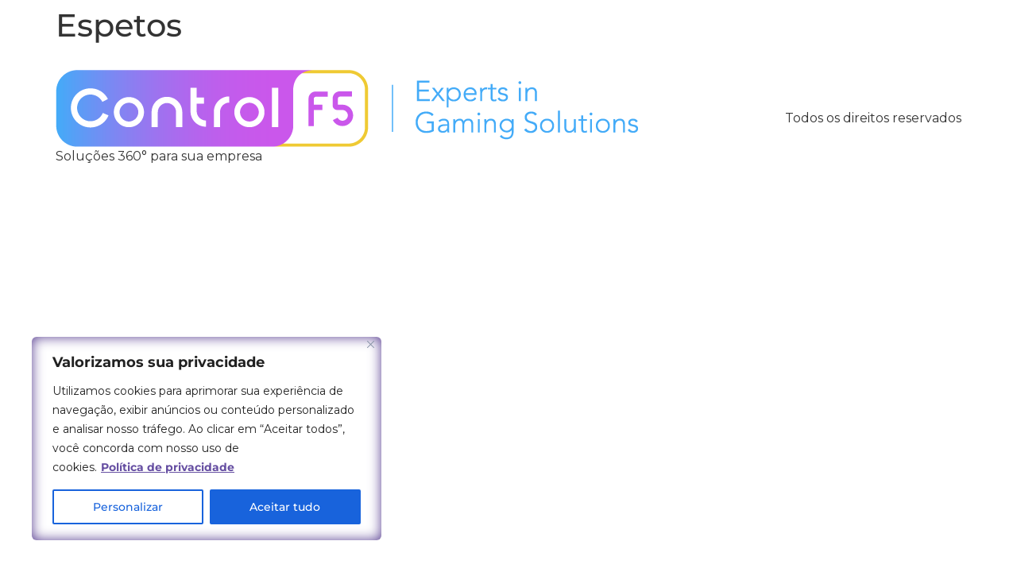

--- FILE ---
content_type: text/html;charset=utf-8
request_url: https://pageview-notify.rdstation.com.br/send
body_size: -73
content:
9bc01718-a854-4853-bc12-cb120e6b3c59